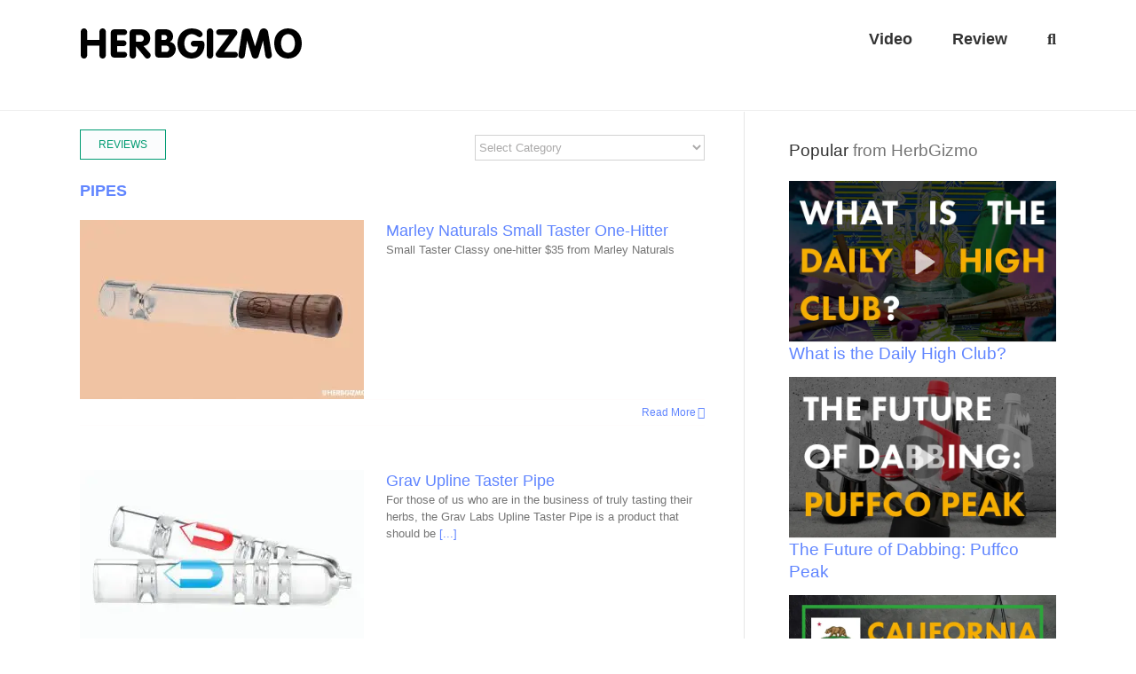

--- FILE ---
content_type: text/html; charset=utf-8
request_url: https://herbgizmo.com/pipes/
body_size: 12673
content:
<!DOCTYPE html>
<html class="avada-html-layout-wide avada-html-header-position-top avada-is-100-percent-template" lang="en-US" prefix="og: http://ogp.me/ns# fb: http://ogp.me/ns/fb# og: http://ogp.me/ns#">
<head>
	<meta http-equiv="X-UA-Compatible" content="IE=edge"/>
	<meta http-equiv="Content-Type" content="text/html; charset=utf-8"/>
	<meta name="viewport" content="width=device-width, initial-scale=1"/>
	<title>Pipes - HerbGizmo</title>

<!-- This site is optimized with the Yoast SEO plugin v8.3 - https://yoast.com/wordpress/plugins/seo/ -->
<meta name="description" content="Pipes have always been a core tool for weed smokers. With pieces made from different materials, shapes and sizes, we review the best available today."/>
<link rel="canonical" href="https://herbgizmo.com/pipes/"/>
<meta property="og:locale" content="en_US"/>
<meta property="og:type" content="article"/>
<meta property="og:title" content="Pipes - HerbGizmo"/>
<meta property="og:description" content="Pipes have always been a core tool for weed smokers. With pieces made from different materials, shapes and sizes, we review the best available today."/>
<meta property="og:url" content="https://herbgizmo.com/pipes/"/>
<meta property="og:site_name" content="HerbGizmo"/>
<meta name="twitter:card" content="summary_large_image"/>
<meta name="twitter:description" content="Pipes have always been a core tool for weed smokers. With pieces made from different materials, shapes and sizes, we review the best available today."/>
<meta name="twitter:title" content="Pipes - HerbGizmo"/>
<script type='application/ld+json'>{"@context":"https:\/\/schema.org","@type":"Organization","url":"https:\/\/herbgizmo.com\/","sameAs":["http:\/\/instagram.com\/herbgizmo"],"@id":"https:\/\/herbgizmo.com\/#organization","name":"HerbGizmo","logo":"https:\/\/herbgizmo.com\/wp-content\/uploads\/2018\/03\/cannabis_products_logo_2.png"}</script>
<!-- / Yoast SEO plugin. -->

<link rel="amphtml" href="https://herbgizmo.com/pipes/amp/"/><link rel='dns-prefetch' href='//s.w.org'/>
<link rel="alternate" type="application/rss+xml" title="HerbGizmo &raquo; Feed" href="https://herbgizmo.com/feed/"/>
<link rel="alternate" type="application/rss+xml" title="HerbGizmo &raquo; Comments Feed" href="https://herbgizmo.com/comments/feed/"/>
		
		
		
		
		
		
		<meta property="og:title" content="Pipes"/>
		<meta property="og:type" content="article"/>
		<meta property="og:url" content="https://herbgizmo.com/pipes/"/>
		<meta property="og:site_name" content="HerbGizmo"/>
		<meta property="og:description" content="REVIEWS     
PIPES        
Popular from HerbGizmo      
Want HerbGizmo&#039;s email newsletter?"/>

									<meta property="og:image" content="https://herbgizmo.com/wp-content/uploads/2018/02/cannabis_products_logo.png"/>
									<script type="text/javascript">window._wpemojiSettings={"baseUrl":"https:\/\/s.w.org\/images\/core\/emoji\/13.0.1\/72x72\/","ext":".png","svgUrl":"https:\/\/s.w.org\/images\/core\/emoji\/13.0.1\/svg\/","svgExt":".svg","source":{"concatemoji":"https:\/\/herbgizmo.com\/wp-includes\/js\/wp-emoji-release.min.js?ver=5.6.16"}};!function(e,a,t){var n,r,o,i=a.createElement("canvas"),p=i.getContext&&i.getContext("2d");function s(e,t){var a=String.fromCharCode;p.clearRect(0,0,i.width,i.height),p.fillText(a.apply(this,e),0,0);e=i.toDataURL();return p.clearRect(0,0,i.width,i.height),p.fillText(a.apply(this,t),0,0),e===i.toDataURL()}function c(e){var t=a.createElement("script");t.src=e,t.defer=t.type="text/javascript",a.getElementsByTagName("head")[0].appendChild(t)}for(o=Array("flag","emoji"),t.supports={everything:!0,everythingExceptFlag:!0},r=0;r<o.length;r++)t.supports[o[r]]=function(e){if(!p||!p.fillText)return!1;switch(p.textBaseline="top",p.font="600 32px Arial",e){case"flag":return s([127987,65039,8205,9895,65039],[127987,65039,8203,9895,65039])?!1:!s([55356,56826,55356,56819],[55356,56826,8203,55356,56819])&&!s([55356,57332,56128,56423,56128,56418,56128,56421,56128,56430,56128,56423,56128,56447],[55356,57332,8203,56128,56423,8203,56128,56418,8203,56128,56421,8203,56128,56430,8203,56128,56423,8203,56128,56447]);case"emoji":return!s([55357,56424,8205,55356,57212],[55357,56424,8203,55356,57212])}return!1}(o[r]),t.supports.everything=t.supports.everything&&t.supports[o[r]],"flag"!==o[r]&&(t.supports.everythingExceptFlag=t.supports.everythingExceptFlag&&t.supports[o[r]]);t.supports.everythingExceptFlag=t.supports.everythingExceptFlag&&!t.supports.flag,t.DOMReady=!1,t.readyCallback=function(){t.DOMReady=!0},t.supports.everything||(n=function(){t.readyCallback()},a.addEventListener?(a.addEventListener("DOMContentLoaded",n,!1),e.addEventListener("load",n,!1)):(e.attachEvent("onload",n),a.attachEvent("onreadystatechange",function(){"complete"===a.readyState&&t.readyCallback()})),(n=t.source||{}).concatemoji?c(n.concatemoji):n.wpemoji&&n.twemoji&&(c(n.twemoji),c(n.wpemoji)))}(window,document,window._wpemojiSettings);</script>
		<style type="text/css">img.wp-smiley,img.emoji{display:inline!important;border:none!important;box-shadow:none!important;height:1em!important;width:1em!important;margin:0 .07em!important;vertical-align:-.1em!important;background:none!important;padding:0!important}</style>
	<!--[if IE]>
<link rel='stylesheet' id='avada-IE-css'  href='https://herbgizmo.com/wp-content/themes/Avada/assets/css/dynamic/ie.min.css?ver=7.2.1' type='text/css' media='all' />
<style id='avada-IE-inline-css' type='text/css'>
.avada-select-parent .select-arrow{background-color:#ffffff}
.select-arrow{background-color:#ffffff}
</style>
<![endif]-->
<link rel='stylesheet' id='fusion-dynamic-css-css' href='https://herbgizmo.com/wp-content/uploads/fusion-styles/c1d94dd93af6105a63a34a777e33ad9a.min.css?ver=3.2.1' type='text/css' media='all'/>
<script type='text/javascript' src='https://herbgizmo.com/wp-includes/js/jquery/jquery.min.js?ver=3.5.1' id='jquery-core-js'></script>
<script type='text/javascript' src='https://herbgizmo.com/wp-includes/js/jquery/jquery-migrate.min.js?ver=3.3.2' id='jquery-migrate-js'></script>
<link rel="https://api.w.org/" href="https://herbgizmo.com/wp-json/"/><link rel="alternate" type="application/json" href="https://herbgizmo.com/wp-json/wp/v2/pages/1933"/><link rel="EditURI" type="application/rsd+xml" title="RSD" href="https://herbgizmo.com/xmlrpc.php?rsd"/>
<link rel="wlwmanifest" type="application/wlwmanifest+xml" href="https://herbgizmo.com/wp-includes/wlwmanifest.xml"/> 
<meta name="generator" content="WordPress 5.6.16"/>
<link rel='shortlink' href='https://herbgizmo.com/?p=1933'/>
<link rel="alternate" type="application/json+oembed" href="https://herbgizmo.com/wp-json/oembed/1.0/embed?url=https%3A%2F%2Fherbgizmo.com%2Fpipes%2F"/>
<link rel="alternate" type="text/xml+oembed" href="https://herbgizmo.com/wp-json/oembed/1.0/embed?url=https%3A%2F%2Fherbgizmo.com%2Fpipes%2F&#038;format=xml"/>
<script async src="//pagead2.googlesyndication.com/pagead/js/adsbygoogle.js"></script>
<script>(adsbygoogle=window.adsbygoogle||[]).push({google_ad_client:"ca-pub-6641652233267057",enable_page_level_ads:true});</script>

<!-- Google Tag Manager -->
<script>(function(w,d,s,l,i){w[l]=w[l]||[];w[l].push({'gtm.start':new Date().getTime(),event:'gtm.js'});var f=d.getElementsByTagName(s)[0],j=d.createElement(s),dl=l!='dataLayer'?'&l='+l:'';j.async=true;j.src='https://www.googletagmanager.com/gtm.js?id='+i+dl;f.parentNode.insertBefore(j,f);})(window,document,'script','dataLayer','GTM-PRQMMV5');</script>
<!-- End Google Tag Manager --><style type="text/css" id="css-fb-visibility">@media screen and (max-width:640px){body:not(.fusion-builder-ui-wireframe) .fusion-no-small-visibility{display:none!important}body:not(.fusion-builder-ui-wireframe) .sm-text-align-center{text-align:center!important}body:not(.fusion-builder-ui-wireframe) .sm-text-align-left{text-align:left!important}body:not(.fusion-builder-ui-wireframe) .sm-text-align-right{text-align:right!important}body:not(.fusion-builder-ui-wireframe) .sm-mx-auto{margin-left:auto!important;margin-right:auto!important}body:not(.fusion-builder-ui-wireframe) .sm-ml-auto{margin-left:auto!important}body:not(.fusion-builder-ui-wireframe) .sm-mr-auto{margin-right:auto!important}body:not(.fusion-builder-ui-wireframe) .fusion-absolute-position-small{position:absolute;top:auto;width:100%}}@media screen and (min-width:641px) and (max-width:1024px){body:not(.fusion-builder-ui-wireframe) .fusion-no-medium-visibility{display:none!important}body:not(.fusion-builder-ui-wireframe) .md-text-align-center{text-align:center!important}body:not(.fusion-builder-ui-wireframe) .md-text-align-left{text-align:left!important}body:not(.fusion-builder-ui-wireframe) .md-text-align-right{text-align:right!important}body:not(.fusion-builder-ui-wireframe) .md-mx-auto{margin-left:auto!important;margin-right:auto!important}body:not(.fusion-builder-ui-wireframe) .md-ml-auto{margin-left:auto!important}body:not(.fusion-builder-ui-wireframe) .md-mr-auto{margin-right:auto!important}body:not(.fusion-builder-ui-wireframe) .fusion-absolute-position-medium{position:absolute;top:auto;width:100%}}@media screen and (min-width:1025px){body:not(.fusion-builder-ui-wireframe) .fusion-no-large-visibility{display:none!important}body:not(.fusion-builder-ui-wireframe) .lg-text-align-center{text-align:center!important}body:not(.fusion-builder-ui-wireframe) .lg-text-align-left{text-align:left!important}body:not(.fusion-builder-ui-wireframe) .lg-text-align-right{text-align:right!important}body:not(.fusion-builder-ui-wireframe) .lg-mx-auto{margin-left:auto!important;margin-right:auto!important}body:not(.fusion-builder-ui-wireframe) .lg-ml-auto{margin-left:auto!important}body:not(.fusion-builder-ui-wireframe) .lg-mr-auto{margin-right:auto!important}body:not(.fusion-builder-ui-wireframe) .fusion-absolute-position-large{position:absolute;top:auto;width:100%}}</style>
<!-- WordPress Facebook Integration Begin -->
<!-- Facebook Pixel Code -->
<script>!function(f,b,e,v,n,t,s){if(f.fbq)return;n=f.fbq=function(){n.callMethod?n.callMethod.apply(n,arguments):n.queue.push(arguments)};if(!f._fbq)f._fbq=n;n.push=n;n.loaded=!0;n.version='2.0';n.queue=[];t=b.createElement(e);t.async=!0;t.src=v;s=b.getElementsByTagName(e)[0];s.parentNode.insertBefore(t,s)}(window,document,'script','https://connect.facebook.net/en_US/fbevents.js');fbq('init','2033005126956672',{},{"agent":"wordpress-5.6.16-1.6.0"});fbq('track','PageView',{"source":"wordpress","version":"5.6.16","pluginVersion":"1.6.0"});</script>
<!-- DO NOT MODIFY -->
<!-- End Facebook Pixel Code -->
<!-- WordPress Facebook Integration end -->
      
<!-- Facebook Pixel Code -->
<noscript>
<img height="1" width="1" style="display:none" src="https://www.facebook.com/tr?id=2033005126956672&ev=PageView&noscript=1"/>
</noscript>
<!-- DO NOT MODIFY -->
<!-- End Facebook Pixel Code -->
    
<!-- BEGIN ExactMetrics v5.3.5 Universal Analytics - https://exactmetrics.com/ -->
<script>(function(i,s,o,g,r,a,m){i['GoogleAnalyticsObject']=r;i[r]=i[r]||function(){(i[r].q=i[r].q||[]).push(arguments)},i[r].l=1*new Date();a=s.createElement(o),m=s.getElementsByTagName(o)[0];a.async=1;a.src=g;m.parentNode.insertBefore(a,m)})(window,document,'script','https://www.google-analytics.com/analytics.js','ga');ga('create','UA-112527254-1','auto');ga('send','pageview');</script>
<!-- END ExactMetrics Universal Analytics -->
		<script type="text/javascript">var doc=document.documentElement;doc.setAttribute('data-useragent',navigator.userAgent);</script>
		
	</head>

<body class="page-template page-template-100-width page-template-100-width-php page page-id-1933 fusion-image-hovers fusion-pagination-sizing fusion-button_size-large fusion-button_type-flat fusion-button_span-no avada-image-rollover-circle-yes avada-image-rollover-no fusion-body ltr no-tablet-sticky-header no-mobile-sticky-header no-mobile-slidingbar no-mobile-totop avada-has-rev-slider-styles fusion-disable-outline fusion-sub-menu-fade mobile-logo-pos-left layout-wide-mode avada-has-boxed-modal-shadow-none layout-scroll-offset-full avada-has-zero-margin-offset-top fusion-top-header menu-text-align-center mobile-menu-design-modern fusion-show-pagination-text fusion-header-layout-v1 avada-responsive avada-footer-fx-none avada-menu-highlight-style-bar fusion-search-form-classic fusion-main-menu-search-overlay fusion-avatar-square avada-dropdown-styles avada-blog-layout-large avada-blog-archive-layout-large avada-header-shadow-no avada-menu-icon-position-left avada-has-megamenu-shadow avada-has-mainmenu-dropdown-divider avada-has-mobile-menu-search avada-has-main-nav-search-icon avada-has-titlebar-hide avada-has-pagination-padding avada-flyout-menu-direction-fade avada-ec-views-v1">
		<a class="skip-link screen-reader-text" href="#content">Skip to content</a>

	<div id="boxed-wrapper">
		<div class="fusion-sides-frame"></div>
		<div id="wrapper" class="fusion-wrapper">
			<div id="home" style="position:relative;top:-1px;"></div>
			
				
			<header class="fusion-header-wrapper">
				<div class="fusion-header-v1 fusion-logo-alignment fusion-logo-left fusion-sticky-menu- fusion-sticky-logo-1 fusion-mobile-logo-  fusion-mobile-menu-design-modern">
					<div class="fusion-header-sticky-height"></div>
<div class="fusion-header">
	<div class="fusion-row">
					<div class="fusion-logo" data-margin-top="31px" data-margin-bottom="31px" data-margin-left="0px" data-margin-right="0px">
			<a class="fusion-logo-link" href="https://herbgizmo.com/">

						<!-- standard logo -->
			<picture data-retina_logo_url="" class="fusion-standard-logo">
<source type="image/webp" srcset="https://herbgizmo.com/wp-content/uploads/2018/02/cannabis_products_logo.png.webp 1x"/>
<img src="https://herbgizmo.com/wp-content/uploads/2018/02/cannabis_products_logo.png" srcset="https://herbgizmo.com/wp-content/uploads/2018/02/cannabis_products_logo.png 1x" width="251" height="36" alt="HerbGizmo Logo" data-retina_logo_url=""/>
</picture>


			
											<!-- sticky header logo -->
				<picture data-retina_logo_url="" class="fusion-sticky-logo">
<source type="image/webp" srcset="https://herbgizmo.com/wp-content/uploads/2018/03/cannabis_products_logo_2.png.webp 1x"/>
<img src="https://herbgizmo.com/wp-content/uploads/2018/03/cannabis_products_logo_2.png" srcset="https://herbgizmo.com/wp-content/uploads/2018/03/cannabis_products_logo_2.png 1x" width="181" height="26" alt="HerbGizmo Logo" data-retina_logo_url=""/>
</picture>

					</a>
		</div>		<nav class="fusion-main-menu" aria-label="Main Menu"><div class="fusion-overlay-search">		<form role="search" class="searchform fusion-search-form  fusion-search-form-classic" method="get" action="https://herbgizmo.com/">
			<div class="fusion-search-form-content">

				
				<div class="fusion-search-field search-field">
					<label><span class="screen-reader-text">Search for:</span>
													<input type="search" value="" name="s" class="s" placeholder="Search..." required aria-required="true" aria-label="Search..."/>
											</label>
				</div>
				<div class="fusion-search-button search-button">
					<input type="submit" class="fusion-search-submit searchsubmit" aria-label="Search" value="&#xf002;"/>
									</div>

				
			</div>


			
		</form>
		<div class="fusion-search-spacer"></div><a href="#" role="button" aria-label="Close Search" class="fusion-close-search"></a></div><ul id="menu-main-menu" class="fusion-menu"><li id="menu-item-2549" class="menu-item menu-item-type-custom menu-item-object-custom menu-item-home menu-item-2549" data-item-id="2549"><a href="https://herbgizmo.com/" class="fusion-bar-highlight"><span class="menu-text">Video</span></a></li><li id="menu-item-1478" class="menu-item menu-item-type-post_type menu-item-object-page menu-item-1478" data-item-id="1478"><a href="https://herbgizmo.com/review/" class="fusion-bar-highlight"><span class="menu-text">Review</span></a></li><li class="fusion-custom-menu-item fusion-main-menu-search fusion-search-overlay"><a class="fusion-main-menu-icon fusion-bar-highlight" href="#" aria-label="Search" data-title="Search" title="Search" role="button" aria-expanded="false"></a></li></ul></nav>	<div class="fusion-mobile-menu-icons">
							<a href="#" class="fusion-icon fusion-icon-bars" aria-label="Toggle mobile menu" aria-expanded="false"></a>
		
					<a href="#" class="fusion-icon fusion-icon-search" aria-label="Toggle mobile search"></a>
		
		
			</div>

<nav class="fusion-mobile-nav-holder fusion-mobile-menu-text-align-left" aria-label="Main Menu Mobile"></nav>

		
<div class="fusion-clearfix"></div>
<div class="fusion-mobile-menu-search">
			<form role="search" class="searchform fusion-search-form  fusion-search-form-classic" method="get" action="https://herbgizmo.com/">
			<div class="fusion-search-form-content">

				
				<div class="fusion-search-field search-field">
					<label><span class="screen-reader-text">Search for:</span>
													<input type="search" value="" name="s" class="s" placeholder="Search..." required aria-required="true" aria-label="Search..."/>
											</label>
				</div>
				<div class="fusion-search-button search-button">
					<input type="submit" class="fusion-search-submit searchsubmit" aria-label="Search" value="&#xf002;"/>
									</div>

				
			</div>


			
		</form>
		</div>
			</div>
</div>
				</div>
				<div class="fusion-clearfix"></div>
			</header>
							
				
		<div id="sliders-container">
					</div>
				
				
			
			
						<main id="main" class="clearfix width-100">
				<div class="fusion-row" style="max-width:100%;">
<section id="content" class="full-width">
					<div id="post-1933" class="post-1933 page type-page status-publish hentry">
			<span class="entry-title rich-snippet-hidden">Pipes</span><span class="vcard rich-snippet-hidden"><span class="fn"><a href="https://herbgizmo.com/author/user/" title="Posts by HerbGizmo" rel="author">HerbGizmo</a></span></span><span class="updated rich-snippet-hidden">2018-08-04T19:10:32+00:00</span>						<div class="post-content">
				<div class="fusion-fullwidth fullwidth-box fusion-builder-row-1 hundred-percent-fullwidth non-hundred-percent-height-scrolling" style="background-color: rgba(255,255,255,0);background-position: center center;background-repeat: no-repeat;padding-top:0px;padding-right:0px;padding-bottom:0px;padding-left:0px;margin-bottom: 0px;margin-top: 0px;border-width: 0px 0px 0px 0px;border-color:#eae9e9;border-style:solid;"><div class="fusion-builder-row fusion-row"><div class="fusion-layout-column fusion_builder_column fusion-builder-column-0 fusion_builder_column_1_1 1_1 fusion-one-full fusion-column-first fusion-column-last review-title" style="margin-top:0px;margin-bottom:0px;"><div class="fusion-column-wrapper fusion-flex-column-wrapper-legacy" style="background-position:left top;background-repeat:no-repeat;-webkit-background-size:cover;-moz-background-size:cover;-o-background-size:cover;background-size:cover;padding: 20px 0px 0px 0px;"><div class="fusion-sep-clear"></div><div class="fusion-separator fusion-full-width-sep" style="margin-left: auto;margin-right: auto;width:100%;"><div class="fusion-separator-border sep-single sep-solid" style="border-color:#eeeeee;border-top-width:1px;"></div></div><div class="fusion-sep-clear"></div><div class="fusion-clearfix"></div></div></div></div></div><div class="fusion-fullwidth fullwidth-box fusion-builder-row-2 review-blog nonhundred-percent-fullwidth non-hundred-percent-height-scrolling" style="background-color: rgba(255,255,255,0);background-position: center center;background-repeat: no-repeat;padding-top:0px;padding-right:30px;padding-bottom:0px;padding-left:30px;margin-bottom: 0px;margin-top: 0px;border-width: 0px 0px 0px 0px;border-color:#eae9e9;border-style:solid;"><div class="fusion-builder-row fusion-row"><div class="fusion-layout-column fusion_builder_column fusion-builder-column-1 fusion_builder_column_2_3 2_3 fusion-two-third fusion-column-first blog-section-link" style="width:66.666666666667%;width:calc(66.666666666667% - ( ( 4% ) * 0.66666666666667 ) );margin-right: 4%;margin-top:20px;margin-bottom:0px;"><div class="fusion-column-wrapper fusion-flex-column-wrapper-legacy" style="background-position:left top;background-repeat:no-repeat;-webkit-background-size:cover;-moz-background-size:cover;-o-background-size:cover;background-size:cover;padding: 0px 0px 0px 0px;"><div class="fusion-builder-row fusion-builder-row-inner fusion-row"><div class="fusion-layout-column fusion_builder_column_inner fusion-builder-nested-column-0 fusion_builder_column_inner_2_5 2_5 fusion-two-fifth fusion-column-first cat-drop-down" style="width:40%;width:calc(40% - ( ( 4% + 4% ) * 0.4 ) );margin-right: 4%;margin-top:0px;margin-bottom:20px;"><div class="fusion-column-wrapper fusion-flex-column-wrapper-legacy" style="background-position:left top;background-repeat:no-repeat;-webkit-background-size:cover;-moz-background-size:cover;-o-background-size:cover;background-size:cover;padding: 0px 0px 0px 0px;"><div class="fusion-button-wrapper"><style type="text/css">.fusion-button.button-1 .fusion-button-text,.fusion-button.button-1 i{color:#009b72}.fusion-button.button-1 .fusion-button-icon-divider{border-color:#009b72}.fusion-button.button-1:hover .fusion-button-text,.fusion-button.button-1:hover i,.fusion-button.button-1:focus .fusion-button-text,.fusion-button.button-1:focus i,.fusion-button.button-1:active .fusion-button-text,.fusion-button.button-1:active{color:#009b72}.fusion-button.button-1:hover .fusion-button-icon-divider,.fusion-button.button-1:hover .fusion-button-icon-divider,.fusion-button.button-1:active .fusion-button-icon-divider{border-color:#009b72}.fusion-button.button-1:hover,.fusion-button.button-1:focus,.fusion-button.button-1:active{border-color:#009b72}.fusion-button.button-1{border-color:#009b72;border-radius:0px}.fusion-button.button-1{background:#fbfcfd}.fusion-button.button-1:hover,.button-1:focus,.fusion-button.button-1:active{background:#fbfcfd}</style><a class="fusion-button button-flat button-small button-custom button-1 fusion-button-default-span " target="_self" href="/review"><span class="fusion-button-text">REVIEWS</span></a></div><div class="fusion-clearfix"></div></div></div><div class="fusion-layout-column fusion_builder_column_inner fusion-builder-nested-column-1 fusion_builder_column_inner_1_5 1_5 fusion-one-fifth category-dropdown-title" style="width:20%;width:calc(20% - ( ( 4% + 4% ) * 0.2 ) );margin-right: 4%;margin-top:0px;margin-bottom:20px;"><div class="fusion-column-wrapper fusion-flex-column-wrapper-legacy" style="background-position:left top;background-repeat:no-repeat;-webkit-background-size:cover;-moz-background-size:cover;-o-background-size:cover;background-size:cover;padding: 0px 0px 0px 0px;"><div class="fusion-clearfix"></div></div></div><div class="fusion-layout-column fusion_builder_column_inner fusion-builder-nested-column-2 fusion_builder_column_inner_2_5 2_5 fusion-two-fifth fusion-column-last cat-drop-down" style="width:40%;width:calc(40% - ( ( 4% + 4% ) * 0.4 ) );margin-top:-30px;margin-bottom:20px;"><div class="fusion-column-wrapper fusion-flex-column-wrapper-legacy" style="background-position:left top;background-repeat:no-repeat;-webkit-background-size:cover;-moz-background-size:cover;-o-background-size:cover;background-size:cover;padding: 0px 0px 0px 0px;"><div class="fusion-widget-area fusion-widget-area-1 fusion-content-widget-area widget-cat-dropdown"><style type="text/css">.fusion-widget-area-1{padding:0px 0px 0px 0px}.fusion-widget-area-1 .widget h4{color:#fff}.fusion-widget-area-1 .widget .heading h4{color:#fff}</style><div id="categories-3" class="widget widget_categories"><div class="heading"><h4 class="widget-title">Categories</h4></div><form action="https://herbgizmo.com" method="get"><label class="screen-reader-text" for="cat">Categories</label><select name='cat' id='cat' class='postform'>
	<option value='-1'>Select Category</option>
	<option class="level-0" value="156">420</option>
	<option class="level-0" value="162">Accessories</option>
	<option class="level-0" value="161">Bongs</option>
	<option class="level-0" value="158">CBD Oil</option>
	<option class="level-0" value="164">Dab Tools</option>
	<option class="level-0" value="168">Education</option>
	<option class="level-0" value="159">Grow</option>
	<option class="level-0" value="166">Monthly Subscriptions</option>
	<option class="level-0" value="154">Pipes</option>
	<option class="level-0" value="160">Rolling Papers</option>
	<option class="level-0" value="157">Topicals</option>
	<option class="level-0" value="153">Vaporizers</option>
	<option class="level-0" value="169">Video</option>
</select>
</form>
<script type="text/javascript">//<![CDATA[
(function(){var dropdown=document.getElementById("cat");function onCatChange(){if(dropdown.options[dropdown.selectedIndex].value>0){dropdown.parentNode.submit();}}
dropdown.onchange=onCatChange;})();
//]]></script>

			</div><div class="fusion-additional-widget-content"></div></div><div class="fusion-clearfix"></div></div></div><div class="fusion-layout-column fusion_builder_column_inner fusion-builder-nested-column-3 fusion_builder_column_inner_3_5 3_5 fusion-three-fifth fusion-column-first review-cat-header" style="width:60%;width:calc(60% - ( ( 4% ) * 0.6 ) );margin-right: 4%;margin-top:0px;margin-bottom:0px;"><div class="fusion-column-wrapper fusion-flex-column-wrapper-legacy" style="background-position:left top;background-repeat:no-repeat;-webkit-background-size:cover;-moz-background-size:cover;-o-background-size:cover;background-size:cover;padding: 0px 0px 0px 0px;"><div class="fusion-text fusion-text-1" style="transform:translate3d(0,0,0);"><h2><strong>PIPES</strong></h2>
</div><div class="fusion-clearfix"></div></div></div><div class="fusion-layout-column fusion_builder_column_inner fusion-builder-nested-column-4 fusion_builder_column_inner_2_5 2_5 fusion-two-fifth fusion-column-last cat-drop-down" style="width:40%;width:calc(40% - ( ( 4% ) * 0.4 ) );margin-top:0px;margin-bottom:20px;"><div class="fusion-column-wrapper fusion-flex-column-wrapper-legacy" style="background-position:left top;background-repeat:no-repeat;-webkit-background-size:cover;-moz-background-size:cover;-o-background-size:cover;background-size:cover;padding: 0px 0px 0px 0px;"><div class="fusion-clearfix"></div></div></div></div><div class="fusion-builder-row fusion-builder-row-inner fusion-row"><div class="fusion-layout-column fusion_builder_column_inner fusion-builder-nested-column-5 fusion_builder_column_inner_1_1 1_1 fusion-one-full fusion-column-first fusion-column-last blog-section-feed" style="margin-top:20px;margin-bottom:20px;"><div class="fusion-column-wrapper fusion-flex-column-wrapper-legacy" style="background-position:left top;background-repeat:no-repeat;-webkit-background-size:cover;-moz-background-size:cover;-o-background-size:cover;background-size:cover;padding: 0px 0px 0px 0px;"><div class="fusion-blog-shortcode fusion-blog-shortcode-1 fusion-blog-archive fusion-blog-layout-medium fusion-blog-pagination"><div class="fusion-posts-container fusion-posts-container-pagination" data-pages="1"><article id="blog-1-post-1714" class="fusion-post-medium post-1714 post type-post status-publish format-standard has-post-thumbnail hentry category-pipes">
	


			<div class="fusion-flexslider flexslider fusion-flexslider-loading fusion-post-slideshow" style="">
		<ul class="slides">
			
														<li>

<div class="fusion-image-wrapper fusion-image-size-fixed" aria-haspopup="true">
	
	
					<a href="https://herbgizmo.com/marley-naturals-small-taster-one-hitter/" aria-label="Marley Naturals Small Taster One-Hitter">
			
					<picture class="attachment-blog-medium size-blog-medium wp-post-image">
<source type="image/webp" srcset="https://herbgizmo.com/wp-content/uploads/2018/04/marley-naturals_small-taster-one-hitter_1-320x202.jpg.webp"/>
<img width="320" height="202" src="https://herbgizmo.com/wp-content/uploads/2018/04/marley-naturals_small-taster-one-hitter_1-320x202.jpg" alt="marley-naturals_small-taster-one-hitter_1"/>
</picture>

	

		</a>

	
</div>
</li>
			
			
																																																																				</ul>
	</div>
	<div class="fusion-post-content post-content"><h2 class="blog-shortcode-post-title entry-title"><a href="https://herbgizmo.com/marley-naturals-small-taster-one-hitter/">Marley Naturals Small Taster One-Hitter</a></h2><div class="fusion-post-content-container"><p>     Small Taster  Classy one-hitter  $35 from Marley Naturals        </p></div></div><div class="fusion-clearfix"></div><div class="fusion-meta-info"><span class="vcard" style="display: none;"><span class="fn"><a href="https://herbgizmo.com/author/user/" title="Posts by HerbGizmo" rel="author">HerbGizmo</a></span></span><span class="updated" style="display:none;">2018-08-05T05:15:04+00:00</span><div class="fusion-alignright"><a class="fusion-read-more" href="https://herbgizmo.com/marley-naturals-small-taster-one-hitter/" aria-label="More on Marley Naturals Small Taster One-Hitter">Read More</a></div></div></article>
<article id="blog-1-post-1636" class="fusion-post-medium post-1636 post type-post status-publish format-standard has-post-thumbnail hentry category-pipes">
	


			<div class="fusion-flexslider flexslider fusion-flexslider-loading fusion-post-slideshow" style="">
		<ul class="slides">
			
														<li>

<div class="fusion-image-wrapper fusion-image-size-fixed" aria-haspopup="true">
	
	
					<a href="https://herbgizmo.com/grav-upline-taster-pipe/" aria-label="Grav Upline Taster Pipe">
			
					<picture class="attachment-blog-medium size-blog-medium wp-post-image">
<source type="image/webp" srcset="https://herbgizmo.com/wp-content/uploads/2018/04/grav-upline_taster-pipe_1-320x202.jpg.webp"/>
<img width="320" height="202" src="https://herbgizmo.com/wp-content/uploads/2018/04/grav-upline_taster-pipe_1-320x202.jpg" alt="grav-upline_taster-pipe_1"/>
</picture>

	

		</a>

	
</div>
</li>
			
			
																																																																				</ul>
	</div>
	<div class="fusion-post-content post-content"><h2 class="blog-shortcode-post-title entry-title"><a href="https://herbgizmo.com/grav-upline-taster-pipe/">Grav Upline Taster Pipe</a></h2><div class="fusion-post-content-container"><p>    For those of us who are in the business of truly tasting their herbs, the Grav Labs Upline Taster Pipe is a product that should be <a href="https://herbgizmo.com/grav-upline-taster-pipe/">[...]</a></p></div></div><div class="fusion-clearfix"></div><div class="fusion-meta-info"><span class="vcard" style="display: none;"><span class="fn"><a href="https://herbgizmo.com/author/user/" title="Posts by HerbGizmo" rel="author">HerbGizmo</a></span></span><span class="updated" style="display:none;">2018-08-05T05:02:32+00:00</span><div class="fusion-alignright"><a class="fusion-read-more" href="https://herbgizmo.com/grav-upline-taster-pipe/" aria-label="More on Grav Upline Taster Pipe">Read More</a></div></div></article>
<article id="blog-1-post-1119" class="fusion-post-medium post-1119 post type-post status-publish format-standard has-post-thumbnail hentry category-pipes">
	


			<div class="fusion-flexslider flexslider fusion-flexslider-loading fusion-post-slideshow" style="">
		<ul class="slides">
			
														<li>

<div class="fusion-image-wrapper fusion-image-size-fixed" aria-haspopup="true">
	
	
					<a href="https://herbgizmo.com/american-helix-solo-chillum-review/" aria-label="American Helix Solo Chillum Product Review: Pros and Cons">
			
					<picture class="attachment-blog-medium size-blog-medium wp-post-image">
<source type="image/webp" srcset="https://herbgizmo.com/wp-content/uploads/2018/03/american-helix-solo-chillum-1-320x202.jpg.webp"/>
<img width="320" height="202" src="https://herbgizmo.com/wp-content/uploads/2018/03/american-helix-solo-chillum-1-320x202.jpg" alt=""/>
</picture>

	

		</a>

	
</div>
</li>
			
			
																																																																				</ul>
	</div>
	<div class="fusion-post-content post-content"><h2 class="blog-shortcode-post-title entry-title"><a href="https://herbgizmo.com/american-helix-solo-chillum-review/">American Helix Solo Chillum Product Review: Pros and Cons</a></h2><div class="fusion-post-content-container"><p>     Solo Chillum  Compact and Smooth This one-hitter has three air holes built-in that spins the smoke into a braided pattern when you hit it. <a href="https://herbgizmo.com/american-helix-solo-chillum-review/">[...]</a></p></div></div><div class="fusion-clearfix"></div><div class="fusion-meta-info"><span class="vcard" style="display: none;"><span class="fn"><a href="https://herbgizmo.com/author/user/" title="Posts by HerbGizmo" rel="author">HerbGizmo</a></span></span><span class="updated" style="display:none;">2018-08-05T03:45:35+00:00</span><div class="fusion-alignright"><a class="fusion-read-more" href="https://herbgizmo.com/american-helix-solo-chillum-review/" aria-label="More on American Helix Solo Chillum Product Review: Pros and Cons">Read More</a></div></div></article>
</div></div><div class="fusion-clearfix"></div></div></div></div><div class="fusion-clearfix"></div></div></div><div class="fusion-layout-column fusion_builder_column fusion-builder-column-2 fusion_builder_column_1_3 1_3 fusion-one-third fusion-column-last review-sidebar" style="width:33.333333333333%;width:calc(33.333333333333% - ( ( 4% ) * 0.33333333333333 ) );margin-top:0px;margin-bottom:20px;"><div class="fusion-column-wrapper fusion-flex-column-wrapper-legacy" style="background-position:left top;background-repeat:no-repeat;-webkit-background-size:cover;-moz-background-size:cover;-o-background-size:cover;background-size:cover;padding: 30px 0px 0px 50px;"><div class="fusion-text fusion-text-2" style="transform:translate3d(0,0,0);"><p class="sidebar-title"><strong>Popular</strong> from HerbGizmo</p>
</div><div class="fusion-blog-shortcode fusion-blog-shortcode-2 fusion-blog-archive fusion-blog-layout-grid-wrapper fusion-blog-no sidebar-blog"><style type="text/css">.fusion-blog-shortcode-2 .fusion-blog-layout-grid .fusion-post-grid{padding:7px}.fusion-blog-shortcode-2 .fusion-posts-container{margin-left:-7px!important;margin-right:-7px!important}</style><div class="fusion-posts-container fusion-posts-container-no fusion-no-meta-info fusion-blog-layout-grid fusion-blog-layout-grid-1 isotope" data-pages="19" data-grid-col-space="14" style="margin: -7px -7px 0;min-height:500px;"><article id="blog-2-post-2535" class="fusion-post-grid post-2535 post type-post status-publish format-standard has-post-thumbnail hentry category-video">
<div class="fusion-post-wrapper" style="background-color:rgba(255,255,255,0);border:1px solid #ebeaea;border-bottom-width:3px;">

			<div class="fusion-flexslider flexslider fusion-flexslider-loading fusion-post-slideshow" style="border-color:#ebeaea;">
		<ul class="slides">
			
														<li>

<div class="fusion-image-wrapper" aria-haspopup="true">
	
	
					<a href="https://herbgizmo.com/daily-high-club-monthly-subscription/" aria-label="What is the Daily High Club?">
			
					<picture class="attachment-full size-full wp-post-image">
<source type="image/webp" srcset="https://herbgizmo.com/wp-content/uploads/2018/10/What_Is_The_DailyHighClub-200x120.png.webp 200w, https://herbgizmo.com/wp-content/uploads/2018/10/What_Is_The_DailyHighClub-400x240.png.webp 400w, https://herbgizmo.com/wp-content/uploads/2018/10/What_Is_The_DailyHighClub-600x360.png.webp 600w, https://herbgizmo.com/wp-content/uploads/2018/10/What_Is_The_DailyHighClub.png.webp 700w" sizes="(min-width: 2200px) 100vw, (min-width: 640px) 1100px,"/>
<img width="700" height="420" src="https://herbgizmo.com/wp-content/uploads/2018/10/What_Is_The_DailyHighClub.png" alt="What is the Daily High Club Monthly Smoking Subscription" srcset="https://herbgizmo.com/wp-content/uploads/2018/10/What_Is_The_DailyHighClub-200x120.png 200w, https://herbgizmo.com/wp-content/uploads/2018/10/What_Is_The_DailyHighClub-400x240.png 400w, https://herbgizmo.com/wp-content/uploads/2018/10/What_Is_The_DailyHighClub-600x360.png 600w, https://herbgizmo.com/wp-content/uploads/2018/10/What_Is_The_DailyHighClub.png 700w" sizes="(min-width: 2200px) 100vw, (min-width: 640px) 1100px,"/>
</picture>

	

		</a>

	
</div>
</li>
			
			
																																																																				</ul>
	</div>
	<div class="fusion-post-content-wrapper" style="padding:30px 25px 20px 25px;"><div class="fusion-post-content post-content"><h2 class="blog-shortcode-post-title entry-title"><a href="https://herbgizmo.com/daily-high-club-monthly-subscription/">What is the Daily High Club?</a></h2></div></div><div class="fusion-clearfix"></div></div>
</article>
<article id="blog-2-post-2527" class="fusion-post-grid post-2527 post type-post status-publish format-standard has-post-thumbnail hentry category-video">
<div class="fusion-post-wrapper" style="background-color:rgba(255,255,255,0);border:1px solid #ebeaea;border-bottom-width:3px;">

			<div class="fusion-flexslider flexslider fusion-flexslider-loading fusion-post-slideshow" style="border-color:#ebeaea;">
		<ul class="slides">
			
														<li>

<div class="fusion-image-wrapper" aria-haspopup="true">
	
	
					<a href="https://herbgizmo.com/puffco-peak-portable-dab-device/" aria-label="The Future of Dabbing: Puffco Peak">
			
					<picture class="attachment-full size-full wp-post-image">
<source type="image/webp" srcset="https://herbgizmo.com/wp-content/uploads/2018/10/Puffco-Peak_Portable_Dab_Review-200x120.png.webp 200w, https://herbgizmo.com/wp-content/uploads/2018/10/Puffco-Peak_Portable_Dab_Review-400x240.png.webp 400w, https://herbgizmo.com/wp-content/uploads/2018/10/Puffco-Peak_Portable_Dab_Review-600x360.png.webp 600w, https://herbgizmo.com/wp-content/uploads/2018/10/Puffco-Peak_Portable_Dab_Review.png.webp 700w" sizes="(min-width: 2200px) 100vw, (min-width: 640px) 1100px,"/>
<img width="700" height="420" src="https://herbgizmo.com/wp-content/uploads/2018/10/Puffco-Peak_Portable_Dab_Review.png" alt="Puffco Peak Dab Device" srcset="https://herbgizmo.com/wp-content/uploads/2018/10/Puffco-Peak_Portable_Dab_Review-200x120.png 200w, https://herbgizmo.com/wp-content/uploads/2018/10/Puffco-Peak_Portable_Dab_Review-400x240.png 400w, https://herbgizmo.com/wp-content/uploads/2018/10/Puffco-Peak_Portable_Dab_Review-600x360.png 600w, https://herbgizmo.com/wp-content/uploads/2018/10/Puffco-Peak_Portable_Dab_Review.png 700w" sizes="(min-width: 2200px) 100vw, (min-width: 640px) 1100px,"/>
</picture>

	

		</a>

	
</div>
</li>
			
			
																																																																				</ul>
	</div>
	<div class="fusion-post-content-wrapper" style="padding:30px 25px 20px 25px;"><div class="fusion-post-content post-content"><h2 class="blog-shortcode-post-title entry-title"><a href="https://herbgizmo.com/puffco-peak-portable-dab-device/">The Future of Dabbing: Puffco Peak</a></h2></div></div><div class="fusion-clearfix"></div></div>
</article>
<article id="blog-2-post-2523" class="fusion-post-grid post-2523 post type-post status-publish format-standard has-post-thumbnail hentry category-video">
<div class="fusion-post-wrapper" style="background-color:rgba(255,255,255,0);border:1px solid #ebeaea;border-bottom-width:3px;">

			<div class="fusion-flexslider flexslider fusion-flexslider-loading fusion-post-slideshow" style="border-color:#ebeaea;">
		<ul class="slides">
			
														<li>

<div class="fusion-image-wrapper" aria-haspopup="true">
	
	
					<a href="https://herbgizmo.com/cannabis-industry-california-vs-colorado/" aria-label="Cannabis Industry: California VS Colorado">
			
					<picture class="attachment-full size-full wp-post-image">
<source type="image/webp" srcset="https://herbgizmo.com/wp-content/uploads/2018/10/Calfornia_Colorado_Marijuana_Cannabis_Industry-200x120.png.webp 200w, https://herbgizmo.com/wp-content/uploads/2018/10/Calfornia_Colorado_Marijuana_Cannabis_Industry-400x240.png.webp 400w, https://herbgizmo.com/wp-content/uploads/2018/10/Calfornia_Colorado_Marijuana_Cannabis_Industry-600x360.png.webp 600w, https://herbgizmo.com/wp-content/uploads/2018/10/Calfornia_Colorado_Marijuana_Cannabis_Industry.png.webp 700w" sizes="(min-width: 2200px) 100vw, (min-width: 640px) 1100px,"/>
<img width="700" height="420" src="https://herbgizmo.com/wp-content/uploads/2018/10/Calfornia_Colorado_Marijuana_Cannabis_Industry.png" alt="Cannabis Market in California and Colorado" srcset="https://herbgizmo.com/wp-content/uploads/2018/10/Calfornia_Colorado_Marijuana_Cannabis_Industry-200x120.png 200w, https://herbgizmo.com/wp-content/uploads/2018/10/Calfornia_Colorado_Marijuana_Cannabis_Industry-400x240.png 400w, https://herbgizmo.com/wp-content/uploads/2018/10/Calfornia_Colorado_Marijuana_Cannabis_Industry-600x360.png 600w, https://herbgizmo.com/wp-content/uploads/2018/10/Calfornia_Colorado_Marijuana_Cannabis_Industry.png 700w" sizes="(min-width: 2200px) 100vw, (min-width: 640px) 1100px,"/>
</picture>

	

		</a>

	
</div>
</li>
			
			
																																																																				</ul>
	</div>
	<div class="fusion-post-content-wrapper" style="padding:30px 25px 20px 25px;"><div class="fusion-post-content post-content"><h2 class="blog-shortcode-post-title entry-title"><a href="https://herbgizmo.com/cannabis-industry-california-vs-colorado/">Cannabis Industry: California VS Colorado</a></h2></div></div><div class="fusion-clearfix"></div></div>
</article>
<div class="fusion-clearfix"></div></div></div><div class="fusion-sep-clear"></div><div class="fusion-separator fusion-full-width-sep" style="margin-left: auto;margin-right: auto;margin-top:15px;width:100%;"><div class="fusion-separator-border sep-single sep-solid" style="border-color:#eeeeee;border-top-width:1px;"></div></div><div class="fusion-sep-clear"></div><div class="fusion-clearfix"></div></div></div></div></div><div class="fusion-fullwidth fullwidth-box fusion-builder-row-3 hundred-percent-fullwidth non-hundred-percent-height-scrolling" style="background-color: rgba(255,255,255,0);background-position: center center;background-repeat: no-repeat;padding-top:0px;padding-right:0px;padding-bottom:0px;padding-left:0px;margin-bottom: 0px;margin-top: 0px;border-width: 0px 0px 0px 0px;border-color:#eae9e9;border-style:solid;"><div class="fusion-builder-row fusion-row"><div class="fusion-layout-column fusion_builder_column fusion-builder-column-3 fusion_builder_column_1_1 1_1 fusion-one-full fusion-column-first fusion-column-last footer-form" style="margin-top:0px;margin-bottom:0px;"><div class="fusion-column-wrapper fusion-flex-column-wrapper-legacy" style="background-position:left top;background-repeat:no-repeat;-webkit-background-size:cover;-moz-background-size:cover;-o-background-size:cover;background-size:cover;background-color:#eeeeee;padding: 40px 0px 0px 0px;"><div class="imageframe-align-center"><span class=" fusion-imageframe imageframe-none imageframe-1 hover-type-none"><picture title="cannabis_products_logo_2" class="img-responsive wp-image-1093">
<source type="image/webp" srcset="http://herbgizmo.com/wp-content/uploads/2018/03/cannabis_products_logo_2.png.webp"/>
<img width="181" height="26" src="https://herbgizmo.com/wp-content/uploads/2018/03/cannabis_products_logo_2.png" />
</picture>
</span></div><div class="fusion-text fusion-text-3" style="transform:translate3d(0,0,0);"><p class="subscribe-text" style="text-align: center;">Want HerbGizmo&#8217;s email newsletter?</p>
</div><div class="fusion-text fusion-text-4" style="transform:translate3d(0,0,0);"><div role="form" class="wpcf7" id="wpcf7-f6-p1933-o1" lang="en-US" dir="ltr">
<div class="screen-reader-response"></div>
<form action="/pipes/#wpcf7-f6-p1933-o1" method="post" class="wpcf7-form" novalidate="novalidate">
<div style="display: none;">
<input type="hidden" name="_wpcf7" value="6"/>
<input type="hidden" name="_wpcf7_version" value="5.0.4"/>
<input type="hidden" name="_wpcf7_locale" value="en_US"/>
<input type="hidden" name="_wpcf7_unit_tag" value="wpcf7-f6-p1933-o1"/>
<input type="hidden" name="_wpcf7_container_post" value="1933"/>
</div>
<div class="fusion-one-third fusion-layout-column fusion-column-first fusion-spacing-first"></div>
<div class="fusion-one-third fusion-layout-column fusion-spacing-no">
<div class="form"><label aria-label="Email"><span class="wpcf7-form-control-wrap your-email"><input type="email" name="your-email" value="" size="40" class="wpcf7-form-control wpcf7-text wpcf7-email wpcf7-validates-as-email" aria-invalid="false" placeholder="Your email address"/></span></label></div>
</div>
<div class="fusion-one-third fusion-layout-column fusion-column-last fusion-spacing-no"></div>
<div class="fusion-one-third fusion-layout-column fusion-column-first fusion-spacing-first"></div>
<div class="fusion-one-third fusion-layout-column fusion-spacing-no">
<div class="fusion-button button-flat fusion-button-pill button-small button-default button-1" id="foot-button"><input type="submit" value="Subscribe" class="wpcf7-form-control wpcf7-submit"/></div>
</div>
<div class="fusion-one-third fusion-layout-column fusion-column-last fusion-spacing-no"></div>
<div class="fusion-alert alert custom alert-custom fusion-alert-center wpcf7-response-output wpcf7-display-none fusion-alert-capitalize alert-dismissable" style="border-width:1px;"><button type="button" class="close toggle-alert" data-dismiss="alert" aria-hidden="true">&times;</button><div class="fusion-alert-content-wrapper"><span class="fusion-alert-content"></span></div></div></form></div>
</div><div class="fusion-clearfix"></div></div></div></div></div>
							</div>
												</div>
	</section>
						
					</div>  <!-- fusion-row -->
				</main>  <!-- #main -->
				
				
								
					
		<div class="fusion-footer">
				
	
	<footer id="footer" class="fusion-footer-copyright-area">
		<div class="fusion-row">
			<div class="fusion-copyright-content">

				<div class="fusion-copyright-notice">
		<div>
		Copyright HerbGizmo | All Rights Reserved	</div>
</div>
<div class="fusion-social-links-footer">
	</div>

			</div> <!-- fusion-fusion-copyright-content -->
		</div> <!-- fusion-row -->
	</footer> <!-- #footer -->
		</div> <!-- fusion-footer -->

		
					<div class="fusion-sliding-bar-wrapper">
											</div>

												</div> <!-- wrapper -->
		</div> <!-- #boxed-wrapper -->
		<div class="fusion-top-frame"></div>
		<div class="fusion-bottom-frame"></div>
		<div class="fusion-boxed-shadow"></div>
		<a class="fusion-one-page-text-link fusion-page-load-link"></a>

		<div class="avada-footer-scripts">
			<script type="text/javascript">var fusionNavIsCollapsed=function(e){var t;window.innerWidth<=e.getAttribute("data-breakpoint")?(e.classList.add("collapse-enabled"),e.classList.contains("expanded")||(e.setAttribute("aria-expanded","false"),window.dispatchEvent(new Event("fusion-mobile-menu-collapsed",{bubbles:!0,cancelable:!0})))):(null!==e.querySelector(".menu-item-has-children.expanded .fusion-open-nav-submenu-on-click")&&e.querySelector(".menu-item-has-children.expanded .fusion-open-nav-submenu-on-click").click(),e.classList.remove("collapse-enabled"),e.setAttribute("aria-expanded","true"),null!==e.querySelector(".fusion-custom-menu")&&e.querySelector(".fusion-custom-menu").removeAttribute("style")),e.classList.add("no-wrapper-transition"),clearTimeout(t),t=setTimeout(function(){e.classList.remove("no-wrapper-transition")},400),e.classList.remove("loading")},fusionRunNavIsCollapsed=function(){var e,t=document.querySelectorAll(".fusion-menu-element-wrapper");for(e=0;e<t.length;e++)fusionNavIsCollapsed(t[e])};function avadaGetScrollBarWidth(){var e,t,n,s=document.createElement("p");return s.style.width="100%",s.style.height="200px",(e=document.createElement("div")).style.position="absolute",e.style.top="0px",e.style.left="0px",e.style.visibility="hidden",e.style.width="200px",e.style.height="150px",e.style.overflow="hidden",e.appendChild(s),document.body.appendChild(e),t=s.offsetWidth,e.style.overflow="scroll",t==(n=s.offsetWidth)&&(n=e.clientWidth),document.body.removeChild(e),t-n}fusionRunNavIsCollapsed(),window.addEventListener("fusion-resize-horizontal",fusionRunNavIsCollapsed);</script><link rel='stylesheet' id='wp-block-library-css' href='https://herbgizmo.com/wp-includes/css/dist/block-library/style.min.css?ver=5.6.16' type='text/css' media='all'/>
<link rel='stylesheet' id='wp-block-library-theme-css' href='https://herbgizmo.com/wp-includes/css/dist/block-library/theme.min.css?ver=5.6.16' type='text/css' media='all'/>
<script type='text/javascript' id='contact-form-7-js-extra'>//<![CDATA[
var wpcf7={"apiSettings":{"root":"https:\/\/herbgizmo.com\/wp-json\/contact-form-7\/v1","namespace":"contact-form-7\/v1"},"recaptcha":{"messages":{"empty":"Please verify that you are not a robot."}}};
//]]></script>
<script type='text/javascript' src='https://herbgizmo.com/wp-content/plugins/contact-form-7/includes/js/scripts.js?ver=5.0.4' id='contact-form-7-js'></script>
<script type='text/javascript' src='https://herbgizmo.com/wp-includes/js/wp-embed.min.js?ver=5.6.16' id='wp-embed-js'></script>
<script type='text/javascript' src='https://herbgizmo.com/wp-content/themes/Avada/includes/lib/assets/min/js/library/modernizr.js?ver=3.3.1' id='modernizr-js'></script>
<script type='text/javascript' id='fusion-column-bg-image-js-extra'>//<![CDATA[
var fusionBgImageVars={"content_break_point":"800"};
//]]></script>
<script type='text/javascript' src='https://herbgizmo.com/wp-content/plugins/fusion-builder/assets/js/min/general/fusion-column-bg-image.js?ver=1' id='fusion-column-bg-image-js'></script>
<script type='text/javascript' src='https://herbgizmo.com/wp-content/themes/Avada/includes/lib/assets/min/js/library/cssua.js?ver=2.1.28' id='cssua-js'></script>
<script type='text/javascript' id='fusion-js-extra'>//<![CDATA[
var fusionJSVars={"visibility_small":"640","visibility_medium":"1024"};
//]]></script>
<script type='text/javascript' src='https://herbgizmo.com/wp-content/themes/Avada/includes/lib/assets/min/js/general/fusion.js?ver=3.2.1' id='fusion-js'></script>
<script type='text/javascript' src='https://herbgizmo.com/wp-content/themes/Avada/includes/lib/assets/min/js/library/isotope.js?ver=3.0.4' id='isotope-js'></script>
<script type='text/javascript' src='https://herbgizmo.com/wp-content/themes/Avada/includes/lib/assets/min/js/library/packery.js?ver=2.0.0' id='packery-js'></script>
<script type='text/javascript' src='https://herbgizmo.com/wp-content/themes/Avada/includes/lib/assets/min/js/library/bootstrap.tooltip.js?ver=3.3.5' id='bootstrap-tooltip-js'></script>
<script type='text/javascript' src='https://herbgizmo.com/wp-content/themes/Avada/includes/lib/assets/min/js/library/jquery.waypoints.js?ver=2.0.3' id='jquery-waypoints-js'></script>
<script type='text/javascript' src='https://herbgizmo.com/wp-content/themes/Avada/includes/lib/assets/min/js/library/jquery.requestAnimationFrame.js?ver=1' id='jquery-request-animation-frame-js'></script>
<script type='text/javascript' src='https://herbgizmo.com/wp-content/themes/Avada/includes/lib/assets/min/js/library/jquery.easing.js?ver=1.3' id='jquery-easing-js'></script>
<script type='text/javascript' src='https://herbgizmo.com/wp-content/themes/Avada/includes/lib/assets/min/js/library/jquery.fitvids.js?ver=1.1' id='jquery-fitvids-js'></script>
<script type='text/javascript' src='https://herbgizmo.com/wp-content/themes/Avada/includes/lib/assets/min/js/library/jquery.flexslider.js?ver=2.7.2' id='jquery-flexslider-js'></script>
<script type='text/javascript' src='https://herbgizmo.com/wp-content/themes/Avada/includes/lib/assets/min/js/library/jquery.hoverflow.js?ver=1' id='jquery-hover-flow-js'></script>
<script type='text/javascript' src='https://herbgizmo.com/wp-content/themes/Avada/includes/lib/assets/min/js/library/jquery.hoverintent.js?ver=1' id='jquery-hover-intent-js'></script>
<script type='text/javascript' id='jquery-lightbox-js-extra'>//<![CDATA[
var fusionLightboxVideoVars={"lightbox_video_width":"1280","lightbox_video_height":"720"};
//]]></script>
<script type='text/javascript' src='https://herbgizmo.com/wp-content/themes/Avada/includes/lib/assets/min/js/library/jquery.ilightbox.js?ver=2.2.3' id='jquery-lightbox-js'></script>
<script type='text/javascript' src='https://herbgizmo.com/wp-content/themes/Avada/includes/lib/assets/min/js/library/jquery.infinitescroll.js?ver=2.1' id='jquery-infinite-scroll-js'></script>
<script type='text/javascript' src='https://herbgizmo.com/wp-content/themes/Avada/includes/lib/assets/min/js/library/jquery.mousewheel.js?ver=3.0.6' id='jquery-mousewheel-js'></script>
<script type='text/javascript' src='https://herbgizmo.com/wp-content/themes/Avada/includes/lib/assets/min/js/library/jquery.placeholder.js?ver=2.0.7' id='jquery-placeholder-js'></script>
<script type='text/javascript' src='https://herbgizmo.com/wp-content/themes/Avada/includes/lib/assets/min/js/library/jquery.fade.js?ver=1' id='jquery-fade-js'></script>
<script type='text/javascript' src='https://herbgizmo.com/wp-content/themes/Avada/includes/lib/assets/min/js/library/imagesLoaded.js?ver=3.1.8' id='images-loaded-js'></script>
<script type='text/javascript' id='fusion-equal-heights-js-extra'>//<![CDATA[
var fusionEqualHeightVars={"content_break_point":"800"};
//]]></script>
<script type='text/javascript' src='https://herbgizmo.com/wp-content/themes/Avada/includes/lib/assets/min/js/general/fusion-equal-heights.js?ver=1' id='fusion-equal-heights-js'></script>
<script type='text/javascript' src='https://herbgizmo.com/wp-content/themes/Avada/includes/lib/assets/min/js/library/fusion-parallax.js?ver=1' id='fusion-parallax-js'></script>
<script type='text/javascript' id='fusion-video-general-js-extra'>//<![CDATA[
var fusionVideoGeneralVars={"status_vimeo":"1","status_yt":"1"};
//]]></script>
<script type='text/javascript' src='https://herbgizmo.com/wp-content/themes/Avada/includes/lib/assets/min/js/library/fusion-video-general.js?ver=1' id='fusion-video-general-js'></script>
<script type='text/javascript' id='fusion-video-bg-js-extra'>//<![CDATA[
var fusionVideoBgVars={"status_vimeo":"1","status_yt":"1"};
//]]></script>
<script type='text/javascript' src='https://herbgizmo.com/wp-content/themes/Avada/includes/lib/assets/min/js/library/fusion-video-bg.js?ver=1' id='fusion-video-bg-js'></script>
<script type='text/javascript' src='https://herbgizmo.com/wp-content/themes/Avada/includes/lib/assets/min/js/general/fusion-waypoints.js?ver=1' id='fusion-waypoints-js'></script>
<script type='text/javascript' id='fusion-lightbox-js-extra'>//<![CDATA[
var fusionLightboxVars={"status_lightbox":"1","lightbox_gallery":"1","lightbox_skin":"metro-white","lightbox_title":"","lightbox_arrows":"1","lightbox_slideshow_speed":"5000","lightbox_autoplay":"","lightbox_opacity":"0.90","lightbox_desc":"","lightbox_social":"1","lightbox_deeplinking":"","lightbox_path":"vertical","lightbox_post_images":"","lightbox_animation_speed":"normal","l10n":{"close":"Press Esc to close","enterFullscreen":"Enter Fullscreen (Shift+Enter)","exitFullscreen":"Exit Fullscreen (Shift+Enter)","slideShow":"Slideshow","next":"Next","previous":"Previous"}};
//]]></script>
<script type='text/javascript' src='https://herbgizmo.com/wp-content/themes/Avada/includes/lib/assets/min/js/general/fusion-lightbox.js?ver=1' id='fusion-lightbox-js'></script>
<script type='text/javascript' src='https://herbgizmo.com/wp-content/themes/Avada/includes/lib/assets/min/js/general/fusion-tooltip.js?ver=1' id='fusion-tooltip-js'></script>
<script type='text/javascript' src='https://herbgizmo.com/wp-content/themes/Avada/includes/lib/assets/min/js/general/fusion-sharing-box.js?ver=1' id='fusion-sharing-box-js'></script>
<script type='text/javascript' src='https://herbgizmo.com/wp-content/themes/Avada/includes/lib/assets/min/js/library/jquery.sticky-kit.js?ver=1.1.2' id='jquery-sticky-kit-js'></script>
<script type='text/javascript' src='https://herbgizmo.com/wp-content/themes/Avada/includes/lib/assets/min/js/library/vimeoPlayer.js?ver=2.2.1' id='vimeo-player-js'></script>
<script type='text/javascript' src='https://herbgizmo.com/wp-content/themes/Avada/assets/min/js/general/avada-skip-link-focus-fix.js?ver=7.2.1' id='avada-skip-link-focus-fix-js'></script>
<script type='text/javascript' src='https://herbgizmo.com/wp-content/themes/Avada/assets/min/js/library/bootstrap.scrollspy.js?ver=3.3.2' id='bootstrap-scrollspy-js'></script>
<script type='text/javascript' src='https://herbgizmo.com/wp-content/themes/Avada/assets/min/js/general/avada-general-footer.js?ver=7.2.1' id='avada-general-footer-js'></script>
<script type='text/javascript' src='https://herbgizmo.com/wp-content/themes/Avada/assets/min/js/general/avada-quantity.js?ver=7.2.1' id='avada-quantity-js'></script>
<script type='text/javascript' src='https://herbgizmo.com/wp-content/themes/Avada/assets/min/js/general/avada-select.js?ver=7.2.1' id='avada-select-js'></script>
<script type='text/javascript' src='https://herbgizmo.com/wp-content/themes/Avada/assets/min/js/general/avada-tabs-widget.js?ver=7.2.1' id='avada-tabs-widget-js'></script>
<script type='text/javascript' src='https://herbgizmo.com/wp-content/themes/Avada/assets/min/js/general/avada-contact-form-7.js?ver=7.2.1' id='avada-contact-form-7-js'></script>
<script type='text/javascript' src='https://herbgizmo.com/wp-content/themes/Avada/assets/min/js/library/jquery.elasticslider.js?ver=7.2.1' id='jquery-elastic-slider-js'></script>
<script type='text/javascript' id='avada-live-search-js-extra'>//<![CDATA[
var avadaLiveSearchVars={"live_search":"1","ajaxurl":"https:\/\/herbgizmo.com\/wp-admin\/admin-ajax.php","no_search_results":"No search results match your query. Please try again","min_char_count":"4","per_page":"100","show_feat_img":"1","display_post_type":"1"};
//]]></script>
<script type='text/javascript' src='https://herbgizmo.com/wp-content/themes/Avada/assets/min/js/general/avada-live-search.js?ver=7.2.1' id='avada-live-search-js'></script>
<script type='text/javascript' src='https://herbgizmo.com/wp-content/themes/Avada/includes/lib/assets/min/js/general/fusion-alert.js?ver=5.6.16' id='fusion-alert-js'></script>
<script type='text/javascript' id='fusion-flexslider-js-extra'>//<![CDATA[
var fusionFlexSliderVars={"status_vimeo":"1","slideshow_autoplay":"1","slideshow_speed":"7000","pagination_video_slide":"","status_yt":"1","flex_smoothHeight":"false"};
//]]></script>
<script type='text/javascript' src='https://herbgizmo.com/wp-content/themes/Avada/includes/lib/assets/min/js/general/fusion-flexslider.js?ver=5.6.16' id='fusion-flexslider-js'></script>
<script type='text/javascript' src='https://herbgizmo.com/wp-content/themes/Avada/includes/lib/assets/min/js/general/fusion-button.js?ver=5.6.16' id='fusion-button-js'></script>
<script type='text/javascript' id='fusion-blog-js-extra'>//<![CDATA[
var fusionBlogVars={"infinite_blog_text":"<em>Loading the next set of posts...<\/em>","infinite_finished_msg":"<em>All items displayed.<\/em>","slideshow_autoplay":"1","lightbox_behavior":"all","blog_pagination_type":"infinite_scroll"};
//]]></script>
<script type='text/javascript' src='https://herbgizmo.com/wp-content/themes/Avada/includes/lib/assets/min/js/general/fusion-blog.js?ver=5.6.16' id='fusion-blog-js'></script>
<script type='text/javascript' id='fusion-container-js-extra'>//<![CDATA[
var fusionContainerVars={"content_break_point":"800","container_hundred_percent_height_mobile":"0","is_sticky_header_transparent":"0","hundred_percent_scroll_sensitivity":"450"};
//]]></script>
<script type='text/javascript' src='https://herbgizmo.com/wp-content/plugins/fusion-builder/assets/js/min/general/fusion-container.js?ver=1' id='fusion-container-js'></script>
<script type='text/javascript' id='avada-elastic-slider-js-extra'>//<![CDATA[
var avadaElasticSliderVars={"tfes_autoplay":"1","tfes_animation":"sides","tfes_interval":"3000","tfes_speed":"800","tfes_width":"150"};
//]]></script>
<script type='text/javascript' src='https://herbgizmo.com/wp-content/themes/Avada/assets/min/js/general/avada-elastic-slider.js?ver=7.2.1' id='avada-elastic-slider-js'></script>
<script type='text/javascript' id='avada-mobile-image-hover-js-extra'>//<![CDATA[
var avadaMobileImageVars={"side_header_break_point":"800","disable_mobile_image_hovers":"0"};
//]]></script>
<script type='text/javascript' src='https://herbgizmo.com/wp-content/themes/Avada/assets/min/js/general/avada-mobile-image-hover.js?ver=7.2.1' id='avada-mobile-image-hover-js'></script>
<script type='text/javascript' id='avada-drop-down-js-extra'>//<![CDATA[
var avadaSelectVars={"avada_drop_down":"1"};
//]]></script>
<script type='text/javascript' src='https://herbgizmo.com/wp-content/themes/Avada/assets/min/js/general/avada-drop-down.js?ver=7.2.1' id='avada-drop-down-js'></script>
<script type='text/javascript' id='avada-to-top-js-extra'>//<![CDATA[
var avadaToTopVars={"status_totop":"desktop","totop_position":"right","totop_scroll_down_only":"1"};
//]]></script>
<script type='text/javascript' src='https://herbgizmo.com/wp-content/themes/Avada/assets/min/js/general/avada-to-top.js?ver=7.2.1' id='avada-to-top-js'></script>
<script type='text/javascript' id='avada-header-js-extra'>//<![CDATA[
var avadaHeaderVars={"header_position":"top","header_sticky":"","header_sticky_type2_layout":"menu_only","header_sticky_shadow":"1","side_header_break_point":"800","header_sticky_mobile":"","header_sticky_tablet":"","mobile_menu_design":"modern","sticky_header_shrinkage":"","nav_height":"84","nav_highlight_border":"3","nav_highlight_style":"bar","logo_margin_top":"31px","logo_margin_bottom":"31px","layout_mode":"wide","header_padding_top":"0px","header_padding_bottom":"0px","scroll_offset":"full"};
//]]></script>
<script type='text/javascript' src='https://herbgizmo.com/wp-content/themes/Avada/assets/min/js/general/avada-header.js?ver=7.2.1' id='avada-header-js'></script>
<script type='text/javascript' id='avada-menu-js-extra'>//<![CDATA[
var avadaMenuVars={"site_layout":"wide","header_position":"top","logo_alignment":"left","header_sticky":"","header_sticky_mobile":"","header_sticky_tablet":"","side_header_break_point":"800","megamenu_base_width":"custom_width","mobile_menu_design":"modern","dropdown_goto":"Go to...","mobile_nav_cart":"Shopping Cart","mobile_submenu_open":"Open submenu of %s","mobile_submenu_close":"Close submenu of %s","submenu_slideout":"1"};
//]]></script>
<script type='text/javascript' src='https://herbgizmo.com/wp-content/themes/Avada/assets/min/js/general/avada-menu.js?ver=7.2.1' id='avada-menu-js'></script>
<script type='text/javascript' id='avada-sidebars-js-extra'>//<![CDATA[
var avadaSidebarsVars={"header_position":"top","header_layout":"v1","header_sticky":"","header_sticky_type2_layout":"menu_only","side_header_break_point":"800","header_sticky_tablet":"","sticky_header_shrinkage":"","nav_height":"84","sidebar_break_point":"800"};
//]]></script>
<script type='text/javascript' src='https://herbgizmo.com/wp-content/themes/Avada/assets/min/js/general/avada-sidebars.js?ver=7.2.1' id='avada-sidebars-js'></script>
<script type='text/javascript' src='https://herbgizmo.com/wp-content/themes/Avada/assets/min/js/general/avada-scrollspy.js?ver=7.2.1' id='avada-scrollspy-js'></script>
<script type='text/javascript' id='fusion-responsive-typography-js-extra'>//<![CDATA[
var fusionTypographyVars={"site_width":"1100px","typography_sensitivity":"1","typography_factor":"1.50","elements":"h1, h2, h3, h4, h5, h6"};
//]]></script>
<script type='text/javascript' src='https://herbgizmo.com/wp-content/themes/Avada/includes/lib/assets/min/js/general/fusion-responsive-typography.js?ver=1' id='fusion-responsive-typography-js'></script>
<script type='text/javascript' id='fusion-scroll-to-anchor-js-extra'>//<![CDATA[
var fusionScrollToAnchorVars={"content_break_point":"800","container_hundred_percent_height_mobile":"0","hundred_percent_scroll_sensitivity":"450"};
//]]></script>
<script type='text/javascript' src='https://herbgizmo.com/wp-content/themes/Avada/includes/lib/assets/min/js/general/fusion-scroll-to-anchor.js?ver=1' id='fusion-scroll-to-anchor-js'></script>
<script type='text/javascript' src='https://herbgizmo.com/wp-content/themes/Avada/includes/lib/assets/min/js/general/fusion-general-global.js?ver=1' id='fusion-general-global-js'></script>
<script type='text/javascript' src='https://herbgizmo.com/wp-content/plugins/fusion-core/js/min/fusion-vertical-menu-widget.js?ver=5.2.1' id='avada-vertical-menu-widget-js'></script>
<script type='text/javascript' id='fusion-video-js-extra'>//<![CDATA[
var fusionVideoVars={"status_vimeo":"1"};
//]]></script>
<script type='text/javascript' src='https://herbgizmo.com/wp-content/plugins/fusion-builder/assets/js/min/general/fusion-video.js?ver=1' id='fusion-video-js'></script>
<script type='text/javascript' src='https://herbgizmo.com/wp-content/plugins/fusion-builder/assets/js/min/general/fusion-column.js?ver=1' id='fusion-column-js'></script>
				<script type="text/javascript">jQuery(document).ready(function(){var ajaxurl='https://herbgizmo.com/wp-admin/admin-ajax.php';if(0<jQuery('.fusion-login-nonce').length){jQuery.get(ajaxurl,{'action':'fusion_login_nonce'},function(response){jQuery('.fusion-login-nonce').html(response);});}});</script>
						</div>

			<div class="to-top-container to-top-right">
		<a href="#" id="toTop" class="fusion-top-top-link">
			<span class="screen-reader-text">Go to Top</span>
		</a>
	</div>
		<script defer src="https://static.cloudflareinsights.com/beacon.min.js/vcd15cbe7772f49c399c6a5babf22c1241717689176015" integrity="sha512-ZpsOmlRQV6y907TI0dKBHq9Md29nnaEIPlkf84rnaERnq6zvWvPUqr2ft8M1aS28oN72PdrCzSjY4U6VaAw1EQ==" data-cf-beacon='{"version":"2024.11.0","token":"a283123f57494f0d8055cef285a75e13","r":1,"server_timing":{"name":{"cfCacheStatus":true,"cfEdge":true,"cfExtPri":true,"cfL4":true,"cfOrigin":true,"cfSpeedBrain":true},"location_startswith":null}}' crossorigin="anonymous"></script>
</body>
</html>


--- FILE ---
content_type: text/html; charset=utf-8
request_url: https://www.google.com/recaptcha/api2/aframe
body_size: 266
content:
<!DOCTYPE HTML><html><head><meta http-equiv="content-type" content="text/html; charset=UTF-8"></head><body><script nonce="tcctsR3TxZNlLMawPlTOBg">/** Anti-fraud and anti-abuse applications only. See google.com/recaptcha */ try{var clients={'sodar':'https://pagead2.googlesyndication.com/pagead/sodar?'};window.addEventListener("message",function(a){try{if(a.source===window.parent){var b=JSON.parse(a.data);var c=clients[b['id']];if(c){var d=document.createElement('img');d.src=c+b['params']+'&rc='+(localStorage.getItem("rc::a")?sessionStorage.getItem("rc::b"):"");window.document.body.appendChild(d);sessionStorage.setItem("rc::e",parseInt(sessionStorage.getItem("rc::e")||0)+1);localStorage.setItem("rc::h",'1769092373414');}}}catch(b){}});window.parent.postMessage("_grecaptcha_ready", "*");}catch(b){}</script></body></html>

--- FILE ---
content_type: text/plain
request_url: https://www.google-analytics.com/j/collect?v=1&_v=j102&a=1101633710&t=pageview&_s=1&dl=https%3A%2F%2Fherbgizmo.com%2Fpipes%2F&ul=en-us%40posix&dt=Pipes%20-%20HerbGizmo&sr=1280x720&vp=1280x720&_u=IEBAAEABAAAAACAAI~&jid=773289607&gjid=1004209320&cid=853005617.1769092370&tid=UA-112527254-1&_gid=611721049.1769092370&_r=1&_slc=1&z=1979868164
body_size: -450
content:
2,cG-KXRCXE1HPP